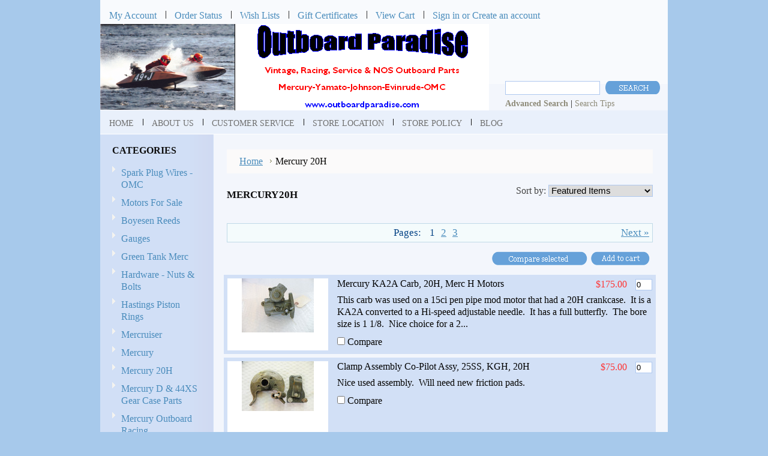

--- FILE ---
content_type: text/html; charset=UTF-8
request_url: https://stores.outboardparadise.com/20h/
body_size: 9759
content:
<!DOCTYPE html PUBLIC "-//W3C//DTD XHTML 1.0 Transitional//EN" "http://www.w3.org/TR/xhtml1/DTD/xhtml1-transitional.dtd">
<html xml:lang="en" lang="en" xmlns="http://www.w3.org/1999/xhtml">
<head>
	

	<title>Mercury 20H - Page 1 - Outboard Paradise</title>

	<meta http-equiv="Content-Type" content="text/html; charset=UTF-8" />
	<meta name="description" content="" />
	<meta name="keywords" content="" />
	
	<link rel='canonical' href='https://stores.outboardparadise.com/20h/' />
	<link rel='next' href='https://stores.outboardparadise.com/20h/?page=2' />
	
	
	<meta http-equiv="Content-Script-Type" content="text/javascript" />
	<meta http-equiv="Content-Style-Type" content="text/css" />
	
	<link rel="shortcut icon" href="https://cdn2.bigcommerce.com/n-yp39j5/h9d9z/product_images/default_favicon.ico" />

	<!-- begin: js page tag -->
	<script language="javascript" type="text/javascript">//<![CDATA[
		(function(){
			// this happens before external dependencies (and dom ready) to reduce page flicker
			var node, i;
			for (i = window.document.childNodes.length; i--;) {
				node = window.document.childNodes[i];
				if (node.nodeName == 'HTML') {
					node.className += ' javascript';
				}
			}
		})();
	//]]></script>
	<!-- end: js page tag -->

	<link href="https://cdn9.bigcommerce.com/r-50b4fa8997ce43839fb9457331bc39687cd8345a/themes/__master/Styles/styles.css" type="text/css" rel="stylesheet" /><link href="https://cdn1.bigcommerce.com/n-yp39j5/h9d9z/templates/__custom/Styles/styles.css?t=1398725710" media="all" type="text/css" rel="stylesheet" />
<link href="https://cdn9.bigcommerce.com/r-c71b9995f4a706510d16ad47d2472c26eb88e9bf/themes/Mystore/Styles/iselector.css" media="all" type="text/css" rel="stylesheet" />
<link href="https://cdn9.bigcommerce.com/r-50b4fa8997ce43839fb9457331bc39687cd8345a/themes/__master/Styles/flexslider.css" media="all" type="text/css" rel="stylesheet" />
<link href="https://cdn9.bigcommerce.com/r-50b4fa8997ce43839fb9457331bc39687cd8345a/themes/__master/Styles/slide-show.css" media="all" type="text/css" rel="stylesheet" />
<link href="https://cdn9.bigcommerce.com/r-50b4fa8997ce43839fb9457331bc39687cd8345a/themes/__master/Styles/styles-slide-show.css" media="all" type="text/css" rel="stylesheet" />
<link href="https://cdn9.bigcommerce.com/r-50b4fa8997ce43839fb9457331bc39687cd8345a/themes/__master/Styles/social.css" media="all" type="text/css" rel="stylesheet" />
<link href="https://cdn9.bigcommerce.com/r-c71b9995f4a706510d16ad47d2472c26eb88e9bf/themes/Mystore/Styles/blue.css" media="all" type="text/css" rel="stylesheet" />
<!--[if IE]><link href="https://cdn9.bigcommerce.com/r-c71b9995f4a706510d16ad47d2472c26eb88e9bf/themes/Mystore/Styles/ie.css" media="all" type="text/css" rel="stylesheet" /><![endif]-->
<link href="https://cdn9.bigcommerce.com/r-50b4fa8997ce43839fb9457331bc39687cd8345a/themes/__master/Styles/product.attributes.css" type="text/css" rel="stylesheet" /><link href="https://cdn9.bigcommerce.com/r-8aad5f624241bf0bfd9e4b02f99944e01159441b/javascript/jquery/themes/cupertino/ui.all.css" type="text/css" rel="stylesheet" /><link href="https://cdn9.bigcommerce.com/r-50b4fa8997ce43839fb9457331bc39687cd8345a/themes/__master/Styles/product.quickview.css" type="text/css" rel="stylesheet" /><link href="https://cdn9.bigcommerce.com/r-8aad5f624241bf0bfd9e4b02f99944e01159441b/javascript/superfish/css/store.css" type="text/css" rel="stylesheet" /><link type="text/css" rel="stylesheet" href="https://cdn9.bigcommerce.com/r-8aad5f624241bf0bfd9e4b02f99944e01159441b/javascript/jquery/plugins/imodal/imodal.css" />

	<!-- Tell the browsers about our RSS feeds -->
	

	<!-- Include visitor tracking code (if any) -->
	<!-- Start Tracking Code for analytics_siteverification -->

<meta name="google-site-verification" content="lW7WhVCMx7Nvwu1O70AbZkB_cvdTkuV1pzxRd6E_P-k" />

<!-- End Tracking Code for analytics_siteverification -->



	

	

	<script type="text/javascript" src="https://cdn9.bigcommerce.com/r-8aad5f624241bf0bfd9e4b02f99944e01159441b/javascript/jquery/1.7.2/jquery.min.js"></script>
	<script type="text/javascript" src="https://cdn10.bigcommerce.com/r-8aad5f624241bf0bfd9e4b02f99944e01159441b/javascript/menudrop.js?"></script>
	<script type="text/javascript" src="https://cdn10.bigcommerce.com/r-8aad5f624241bf0bfd9e4b02f99944e01159441b/javascript/common.js?"></script>
	<script type="text/javascript" src="https://cdn10.bigcommerce.com/r-8aad5f624241bf0bfd9e4b02f99944e01159441b/javascript/iselector.js?"></script>
    <script src="https://cdn10.bigcommerce.com/r-8aad5f624241bf0bfd9e4b02f99944e01159441b/javascript/viewport.js?"></script>

	<script type="text/javascript">
	//<![CDATA[
	config.ShopPath = 'https://stores.outboardparadise.com';
	config.AppPath = ''; // BIG-8939: Deprecated, do not use.
	config.FastCart = 1;
	var ThumbImageWidth = 120;
	var ThumbImageHeight = 120;
	//]]>
	</script>
	
<script type="text/javascript">
ShowImageZoomer = false;
$(document).ready(function() {
	
	function loadQuickView() {
		$(".QuickView").quickview({
			buttonText: "Quick View",
			buttonColor: "#f7f7f7",
			gradientColor: "#dcdbdb",
			textColor: "#000000"
		});
	}

	$(document).on('SearchReload', function() {
		loadQuickView();
	});

	loadQuickView();
});
</script>
<script type="text/javascript" src="https://cdn9.bigcommerce.com/r-8aad5f624241bf0bfd9e4b02f99944e01159441b/javascript/jquery/plugins/jqueryui/1.8.18/jquery-ui.min.js"></script>
<script type="text/javascript" src="https://cdn9.bigcommerce.com/r-8aad5f624241bf0bfd9e4b02f99944e01159441b/javascript/jquery/plugins/validate/jquery.validate.js"></script>
<script type="text/javascript" src="https://cdn9.bigcommerce.com/r-8aad5f624241bf0bfd9e4b02f99944e01159441b/javascript/product.functions.js"></script>
<script type="text/javascript" src="https://cdn9.bigcommerce.com/r-8aad5f624241bf0bfd9e4b02f99944e01159441b/javascript/product.attributes.js"></script>
<script type="text/javascript" src="https://cdn9.bigcommerce.com/r-8aad5f624241bf0bfd9e4b02f99944e01159441b/javascript/quickview.js"></script>
<script type="text/javascript" src="https://cdn9.bigcommerce.com/r-8aad5f624241bf0bfd9e4b02f99944e01159441b/javascript/quickview.initialise.js"></script><script type="text/javascript">
(function () {
    var xmlHttp = new XMLHttpRequest();

    xmlHttp.open('POST', 'https://bes.gcp.data.bigcommerce.com/nobot');
    xmlHttp.setRequestHeader('Content-Type', 'application/json');
    xmlHttp.send('{"store_id":"549941","timezone_offset":"-5","timestamp":"2026-01-26T00:08:34.85477600Z","visit_id":"7b1e9163-01cf-4846-b147-d46008ad79df","channel_id":1}');
})();
</script>
<script type="text/javascript" src="https://cdn9.bigcommerce.com/r-8aad5f624241bf0bfd9e4b02f99944e01159441b/javascript/jquery/plugins/jquery.form.js"></script>
<script type="text/javascript" src="https://cdn9.bigcommerce.com/r-8aad5f624241bf0bfd9e4b02f99944e01159441b/javascript/jquery/plugins/imodal/imodal.js"></script>
<script type="text/javascript" src="https://checkout-sdk.bigcommerce.com/v1/loader.js" defer></script>
<script type="text/javascript">
var BCData = {};
</script>

	<script type="text/javascript" src="https://cdn9.bigcommerce.com/r-8aad5f624241bf0bfd9e4b02f99944e01159441b/javascript/quicksearch.js"></script>
	
</head>

<body>
	<div id="Container">
			<div id="AjaxLoading"><img src="https://cdn10.bigcommerce.com/r-c71b9995f4a706510d16ad47d2472c26eb88e9bf/themes/Mystore/images/ajax-loader.gif" alt="" />&nbsp; Loading... Please wait...</div>
		

				
		
		<div id="TopMenu">
			<ul style="display:">
				<li style="display:none" class="HeaderLiveChat">
					
				</li>
				<li style="display:" class="First"><a href="https://stores.outboardparadise.com/account.php">My Account</a></li>
				<li style="display:"><a href="https://stores.outboardparadise.com/orderstatus.php">Order Status</a></li>
				<li style="display:"><a href="https://stores.outboardparadise.com/wishlist.php">Wish Lists</a></li>
				<li><a href="https://stores.outboardparadise.com/giftcertificates.php">Gift Certificates</a></li>
				<li style="display:" class="CartLink"><a href="https://stores.outboardparadise.com/cart.php">View Cart <span></span></a></li>
				<li style="display:">
					<div>
						<a href='https://stores.outboardparadise.com/login.php' onclick=''>Sign in</a> or <a href='https://stores.outboardparadise.com/login.php?action=create_account' onclick=''>Create an account</a>
					</div>
				</li>
			</ul>
			<br class="Clear" />
		</div>

		<div id="Outer">
			<div id="Header">
				<div id="Logo">
					<a href="https://stores.outboardparadise.com/"><img src="/product_images/AAA111_FINAL_LOGO.png" border="0" id="LogoImage" alt="Outboard Paradise" /></a>

				</div>
							<div id="SearchForm">
				<form action="https://stores.outboardparadise.com/search.php" method="get" onsubmit="return check_small_search_form()">
					<label for="search_query">Search</label>
					<input type="text" name="search_query" id="search_query" class="Textbox" value="" />
					<input type="image" src="https://cdn10.bigcommerce.com/r-c71b9995f4a706510d16ad47d2472c26eb88e9bf/themes/Mystore/images/blue/Search.gif" class="Button" />
				</form>
				<p>
					<a href="https://stores.outboardparadise.com/search.php?mode=advanced"><strong>Advanced Search</strong></a> |
					<a href="https://stores.outboardparadise.com/search.php?action=Tips">Search Tips</a>
				</p>
			</div>

			<script type="text/javascript">
				var QuickSearchAlignment = 'left';
				var QuickSearchWidth = '232px';
				lang.EmptySmallSearch = "You forgot to enter some search keywords.";
			</script>

				<br class="Clear" />
			</div>
			<div id="Menu">
		<ul>
			<li class="First "><a href="https://stores.outboardparadise.com/"><span>Home</span></a></li>
				<li class=" ">
		<a href="https://stores.outboardparadise.com/about-us/"><span>About Us</span></a>
		
	</li>	<li class=" ">
		<a href="https://stores.outboardparadise.com/customer-service/"><span>Customer Service</span></a>
		
	</li>	<li class=" ">
		<a href="https://stores.outboardparadise.com/store-location/"><span>Store Location</span></a>
		
	</li>	<li class=" ">
		<a href="https://stores.outboardparadise.com/store-policy/"><span>Store Policy</span></a>
		
	</li>	<li class=" ">
		<a href="https://stores.outboardparadise.com/blog/"><span>Blog</span></a>
		
	</li>
		</ul>
	</div>


	<div id="Wrapper">
		
		<div class="Left" id="LayoutColumn1">
							<div class="Block CategoryList Moveable Panel" id="SideCategoryList">
					<h2>Categories</h2>
					<div class="BlockContent">
						<div class="SideCategoryListFlyout">
							<ul class="sf-menu sf-vertical">
<li><a href="https://stores.outboardparadise.com/spark-plug-wires-omc/">Spark Plug Wires - OMC</a></li>
<li><a href="https://stores.outboardparadise.com/motors-for-sale/">Motors For Sale</a></li>
<li><a href="https://stores.outboardparadise.com/boyesen-reeds/">Boyesen Reeds</a></li>
<li><a href="https://stores.outboardparadise.com/gauges/">Gauges</a></li>
<li><a href="https://stores.outboardparadise.com/green-tank-merc/">Green Tank Merc</a></li>
<li><a href="https://stores.outboardparadise.com/hardware-nuts-bolts/">Hardware - Nuts &amp; Bolts</a></li>
<li><a href="https://stores.outboardparadise.com/hastings-piston-rings/">Hastings Piston Rings</a></li>
<li><a href="https://stores.outboardparadise.com/mercruiser/">Mercruiser</a><ul>
<li><a href="https://stores.outboardparadise.com/cooling/">Cooling</a></li>
<li><a href="https://stores.outboardparadise.com/drive-unit/">Drive Unit</a></li>
<li><a href="https://stores.outboardparadise.com/electrical/">Electrical</a></li>
<li><a href="https://stores.outboardparadise.com/engine/">Engine</a></li>
<li><a href="https://stores.outboardparadise.com/exhaust/">Exhaust</a></li>
<li><a href="https://stores.outboardparadise.com/fuel/">Fuel</a></li>
<li><a href="https://stores.outboardparadise.com/gaskets-2/">Gaskets</a></li>
<li><a href="https://stores.outboardparadise.com/hoses/">Hoses</a></li>
<li><a href="https://stores.outboardparadise.com/ignition/">Ignition</a></li>
<li><a href="https://stores.outboardparadise.com/nos-parts-by-number-2/">NOS Parts By Number</a></li>
<li><a href="https://stores.outboardparadise.com/propellers/">Propellers</a></li>
<li><a href="https://stores.outboardparadise.com/rigging/">Rigging</a></li>
<li><a href="https://stores.outboardparadise.com/starter-electric/">Starter - Electric</a></li>
<li><a href="https://stores.outboardparadise.com/tools-2/">Tools</a></li>

</ul>
</li>
<li><a href="https://stores.outboardparadise.com/mercury/">Mercury</a><ul>
<li><a href="https://stores.outboardparadise.com/40hp-4-stroke-parts/">40HP 4-Stroke Parts</a></li>
<li><a href="https://stores.outboardparadise.com/bearing-needle/">Bearing - Needle</a></li>
<li><a href="https://stores.outboardparadise.com/bearing-radial-ball/">Bearing - Radial Ball</a></li>
<li><a href="https://stores.outboardparadise.com/bearing-roller/">Bearing - Roller</a></li>
<li><a href="https://stores.outboardparadise.com/bearing-torrington/">Bearing - Torrington</a></li>
<li><a href="https://stores.outboardparadise.com/blocks-covers-2cyl/">Blocks &amp; Covers 2cyl</a></li>
<li><a href="https://stores.outboardparadise.com/blocks-covers-3cyl/">Blocks &amp; Covers 3cyl</a></li>
<li><a href="https://stores.outboardparadise.com/blocks-covers-4cyl/">Blocks &amp; Covers 4cyl</a></li>
<li><a href="https://stores.outboardparadise.com/blocks-covers-6cyl/">Blocks &amp; Covers 6cyl</a></li>
<li><a href="https://stores.outboardparadise.com/carburetors-1/">Carburetors</a></li>
<li><a href="https://stores.outboardparadise.com/clamp-assy-parts/">Clamp Assy &amp; Parts</a></li>
<li><a href="https://stores.outboardparadise.com/control-box-parts/">Control Box &amp; Parts</a></li>
<li><a href="https://stores.outboardparadise.com/cowls-parts/">Cowls &amp; Parts</a></li>
<li><a href="https://stores.outboardparadise.com/drive-shaft/">Drive Shaft</a></li>
<li><a href="https://stores.outboardparadise.com/electrical-components/">Electrical Components</a></li>
<li><a href="https://stores.outboardparadise.com/flywheels/">Flywheels</a></li>
<li><a href="https://stores.outboardparadise.com/fuel-carb-items/">Fuel &amp; Carb Items</a></li>
<li><a href="https://stores.outboardparadise.com/gaskets/">Gaskets</a></li>
<li><a href="https://stores.outboardparadise.com/harnesses-electric/">Harnesses - Electric</a></li>
<li><a href="https://stores.outboardparadise.com/ignition-cdi-1/">Ignition - CDI</a></li>
<li><a href="https://stores.outboardparadise.com/ignition-coils/">Ignition - Coils</a></li>
<li><a href="https://stores.outboardparadise.com/ignition-key/">Ignition, Key</a></li>
<li><a href="https://stores.outboardparadise.com/ignition-lightning-energizer/">Ignition - Lightning Energizer</a></li>
<li><a href="https://stores.outboardparadise.com/ignition-misc-parts/">Ignition - Misc. Parts</a></li>
<li><a href="https://stores.outboardparadise.com/ignition-points-condensors/">Ignition - Points &amp; Condensors</a></li>
<li><a href="https://stores.outboardparadise.com/lower-unit/">Lower Unit</a></li>
<li><a href="https://stores.outboardparadise.com/mid-section-exhaust-housing-parts/">Mid Section - Exhaust Housing &amp; Parts</a></li>
<li><a href="https://stores.outboardparadise.com/nos-parts-by-number/">NOS Parts by Number</a></li>
<li><a href="https://stores.outboardparadise.com/piston-rings/">Piston Rings</a></li>
<li><a href="https://stores.outboardparadise.com/powerheads/">Powerheads</a></li>
<li><a href="https://stores.outboardparadise.com/recoil-starters-parts/">Recoil Starters &amp; Parts</a></li>
<li><a href="https://stores.outboardparadise.com/reed-cages/">Reed Cages</a></li>
<li><a href="https://stores.outboardparadise.com/seals/">Seals</a></li>
<li><a href="https://stores.outboardparadise.com/starters-electric/">Starters - Electric</a></li>
<li><a href="https://stores.outboardparadise.com/stators/">Stators</a></li>
<li><a href="https://stores.outboardparadise.com/steering-parts/">Steering &amp; Parts</a></li>
<li><a href="https://stores.outboardparadise.com/tools/">Tools</a></li>
<li><a href="https://stores.outboardparadise.com/triggers/">Triggers</a></li>
<li><a href="https://stores.outboardparadise.com/trolling-motors-parts/">Trolling Motors &amp; Parts</a></li>

</ul>
</li>
<li><a href="https://stores.outboardparadise.com/20h/">Mercury 20H</a></li>
<li><a href="https://stores.outboardparadise.com/mercury-d-44xs-gear-case-parts/">Mercury D &amp; 44XS Gear Case Parts</a></li>
<li><a href="https://stores.outboardparadise.com/mercury-1/">Mercury Outboard Racing</a></li>
<li><a href="https://stores.outboardparadise.com/no-category/">No Category</a></li>
<li><a href="https://stores.outboardparadise.com/omc/">OMC</a><ul>
<li><a href="https://stores.outboardparadise.com/blocks-covers-2-cyl/">Blocks &amp; Covers - 2 Cyl</a></li>
<li><a href="https://stores.outboardparadise.com/carburetor-fuel-items/">Carburetor &amp; Fuel Items</a></li>
<li><a href="https://stores.outboardparadise.com/clamp-assy-parts-1/">Clamp Assy &amp; Parts</a></li>
<li><a href="https://stores.outboardparadise.com/control-box-parts-1/">Control Box &amp; Parts</a></li>
<li><a href="https://stores.outboardparadise.com/cooling-1/">Cooling</a></li>
<li><a href="https://stores.outboardparadise.com/cowls-parts-1/">Cowls &amp; Parts</a></li>
<li><a href="https://stores.outboardparadise.com/cranks-1/">Cranks</a></li>
<li><a href="https://stores.outboardparadise.com/electrical-1/">Electrical</a></li>
<li><a href="https://stores.outboardparadise.com/gaskets-1/">Gaskets</a></li>
<li><a href="https://stores.outboardparadise.com/gauges-instrument-panel/">Gauges - Instrument Panel</a></li>
<li><a href="https://stores.outboardparadise.com/harnesses/">Harnesses</a></li>
<li><a href="https://stores.outboardparadise.com/ignition-cd/">Ignition - CD</a></li>
<li><a href="https://stores.outboardparadise.com/ignition-points-condensors-1/">Ignition - Points &amp; Condensors</a></li>
<li><a href="https://stores.outboardparadise.com/key-ignition/">Key, Ignition</a></li>
<li><a href="https://stores.outboardparadise.com/lower-unit-1/">Lower Unit</a></li>
<li><a href="https://stores.outboardparadise.com/mid-section/">Mid-Section</a></li>
<li><a href="https://stores.outboardparadise.com/nos-parts-by-number-1/">NOS Parts By Number</a></li>
<li><a href="https://stores.outboardparadise.com/opposed-cylinder-motor-parts/">Opposed Cylinder Motor Parts</a></li>
<li><a href="https://stores.outboardparadise.com/pistons-1/">Pistons &amp; Rings</a></li>
<li><a href="https://stores.outboardparadise.com/powerheads-1/">Powerheads</a></li>
<li><a href="https://stores.outboardparadise.com/rods-1/">Rods</a></li>
<li><a href="https://stores.outboardparadise.com/shift-handles-linkage/">Shift Handles &amp; Linkage</a></li>
<li><a href="https://stores.outboardparadise.com/starters-parts/">Starters &amp; Parts</a></li>
<li><a href="https://stores.outboardparadise.com/steering-parts-2/">Steering Parts</a></li>
<li><a href="https://stores.outboardparadise.com/tools-3/">Tools</a></li>
<li><a href="https://stores.outboardparadise.com/voltage-regulators/">Voltage Regulators</a></li>

</ul>
</li>
<li><a href="https://stores.outboardparadise.com/omc-1/">OMC Outboard Racing</a></li>
<li><a href="https://stores.outboardparadise.com/outboard-racing/">Outboard Racing</a></li>
<li><a href="https://stores.outboardparadise.com/propeller/">Propeller</a><ul>
<li><a href="https://stores.outboardparadise.com/merc-oem-performance/">Merc OEM/Performance</a></li>
<li><a href="https://stores.outboardparadise.com/misc/">Misc</a></li>
<li><a href="https://stores.outboardparadise.com/omc-oem-perf/">OMC OEM/Perf</a></li>
<li><a href="https://stores.outboardparadise.com/vintage-race-sm-eng/">Vintage Race-Sm Eng</a></li>

</ul>
</li>
<li><a href="https://stores.outboardparadise.com/vertex-wiseco-pistons/">Vertex &amp; Wiseco Pistons</a></li>
<li><a href="https://stores.outboardparadise.com/vintage-parts-accessories/">Vintage Parts &amp; Accessories</a></li>
<li><a href="https://stores.outboardparadise.com/yamato/">Yamato</a></li>

</ul>

							<div class="afterSideCategoryList"></div>
						</div>
					</div>
				</div>

							<div class="Block ShopByPrice Moveable Panel" id="SideCategoryShopByPrice" style="display:">
					<h2>Shop by Price</h2>
					<div class="BlockContent">
						<ul>
							<li><a href="https://stores.outboardparadise.com/20h/?price_min=0&price_max=760&sort=featured" rel="nofollow">$0.00 - $760.00</a></li><li><a href="https://stores.outboardparadise.com/20h/?price_min=760&price_max=1520&sort=featured" rel="nofollow">$760.00 - $1,520.00</a></li><li><a href="https://stores.outboardparadise.com/20h/?price_min=1520&price_max=2280&sort=featured" rel="nofollow">$1,520.00 - $2,280.00</a></li><li><a href="https://stores.outboardparadise.com/20h/?price_min=2280&price_max=3040&sort=featured" rel="nofollow">$2,280.00 - $3,040.00</a></li><li><a href="https://stores.outboardparadise.com/20h/?price_min=3040&price_max=3800&sort=featured" rel="nofollow">$3,040.00 - $3,800.00</a></li>
						</ul>
					</div>
				</div>
			<div class="Block BrandList Moveable Panel" id="SideShopByBrand" style="display: ">
	<h2>Popular Brands</h2>
	<div class="BlockContent">
		<ul>
				<li><a href="https://stores.outboardparadise.com/brands/Mercury.html">Mercury</a></li>	<li><a href="https://stores.outboardparadise.com/brands/OMC-%252d-Johnson%7B47%7DEvinrude.html">OMC - Johnson/Evinrude</a></li>	<li><a href="https://stores.outboardparadise.com/brands/OMC.html">OMC</a></li>	<li><a href="https://stores.outboardparadise.com/brands/Sierra.html">Sierra</a></li>	<li><a href="https://stores.outboardparadise.com/brands/Tillotson.html">Tillotson</a></li>	<li><a href="https://stores.outboardparadise.com/brands/Michigan.html">Michigan</a></li>	<li><a href="https://stores.outboardparadise.com/brands/Other.html">Other</a></li>	<li><a href="https://stores.outboardparadise.com/brands/Johnson.html">Johnson</a></li>	<li><a href="https://stores.outboardparadise.com/brands/Yamato.html">Yamato</a></li>	<li><a href="https://stores.outboardparadise.com/brands/ProMarine.html">ProMarine</a></li>
		</ul>
		<div class="AllBrandsLink">
	<a href="https://stores.outboardparadise.com/brands/">See all brands</a>
</div>
	</div>
</div>
								

				<div class="Block NewsletterSubscription Moveable Panel" id="SideNewsletterBox">

					<h2>
						Our Newsletter
					</h2>
					

					<div class="BlockContent">
						<form action="https://stores.outboardparadise.com/subscribe.php" method="post" id="subscribe_form" name="subscribe_form">
							<input type="hidden" name="action" value="subscribe" />
							<label for="nl_first_name">Your First Name:</label>
							<input type="text" class="Textbox" id="nl_first_name" name="nl_first_name" />
							<label for="nl_email">Your Email Address:</label>
							<input type="text" class="Textbox" id="nl_email" name="nl_email" /><br />

								<input type="image" src="https://cdn10.bigcommerce.com/r-c71b9995f4a706510d16ad47d2472c26eb88e9bf/themes/Mystore/images/blue/NewsletterSubscribe.gif" value="Subscribe" class="Button" />

						</form>
					</div>
				</div>
				<script type="text/javascript">
// <!--
	$('#subscribe_form').submit(function() {
		if($('#nl_first_name').val() == '') {
			alert('You forgot to type in your first name.');
			$('#nl_first_name').focus();
			return false;
		}

		if($('#nl_email').val() == '') {
			alert('You forgot to type in your email address.');
			$('#nl_email').focus();
			return false;
		}

		if($('#nl_email').val().indexOf('@') == -1 || $('#nl_email').val().indexOf('.') == -1) {
			alert('Please enter a valid email address, such as john@example.com.');
			$('#nl_email').focus();
			$('#nl_email').select();
			return false;
		}

		// Set the action of the form to stop spammers
		$('#subscribe_form').append("<input type=\"hidden\" name=\"check\" value=\"1\" \/>");
		return true;

	});
// -->
</script>


			<div class="Block Moveable Panel" id="SideLiveChatServices" style="display:none;"></div>
		</div>
		<div class="Content " id="LayoutColumn2">
							<div class="Block Moveable Panel Breadcrumb" id="CategoryBreadcrumb">
					<ul>
						<li><a href="https://stores.outboardparadise.com/">Home</a></li><li>Mercury 20H</li>
					</ul>
				</div>
			
							<div class="Block Moveable Panel" id="CategoryHeading">
					<div class="BlockContent">
						<div class="FloatRight SortBox">
	<form action="https://stores.outboardparadise.com/20h/" method="get">
		
		Sort by:
		<select name="sort" id="sort" onchange="this.form.submit()">
			<option selected="selected" value="featured">Featured Items</option>
			<option  value="newest">Newest Items</option>
			<option  value="bestselling">Bestselling</option>
			<option  value="alphaasc">Alphabetical: A to Z</option>
			<option  value="alphadesc">Alphabetical: Z to A</option>
			<option  value="avgcustomerreview">Avg. Customer Review</option>
			<option  value="priceasc">Price: Low to High</option>
			<option  value="pricedesc">Price: High to Low</option>
		</select>
	</form>
</div>

						
						<h2>Mercury 20H</h2>
						

						<div class="CategoryDescription">
						
							
						
						</div>
						
					</div>
				</div>

							<div class="Block Moveable Panel" id="CategoryPagingTop">
						<div class="CategoryPagination">
		<div class="FloatLeft"></div>
		<div class="FloatRight"><a href="https://stores.outboardparadise.com/20h/?sort=featured&page=2">Next &raquo;</a></div>
		<ul class="PagingList">
			<li>Pages:</li>
			<li class="ActivePage">1</li><li><a href="https://stores.outboardparadise.com/20h/?sort=featured&page=2">2</a></li><li><a href="https://stores.outboardparadise.com/20h/?sort=featured&page=3">3</a></li>
		</ul>
	</div>
				</div>
							<div class="Block CategoryContent Moveable Panel" id="CategoryContent">
					<script type="text/javascript">
						lang.CompareSelectMessage = 'Please choose at least 2 products to compare.';
						lang.PleaseSelectAProduct = 'Please select at least one product to add to your cart.';
						config.CompareLink = 'https://stores.outboardparadise.com/compare/';
					</script>
					
					<script type="text/javascript" src="https://cdn10.bigcommerce.com/r-8aad5f624241bf0bfd9e4b02f99944e01159441b/javascript/listmode.js?"></script>
					<form name="frmCompare" id="frmCompare" action="https://stores.outboardparadise.com/compare/" method="get" >
												<div class="CompareButton" style="margin-top: 0;">
							<input style="display:" type="image" onclick="return CheckForm('compare');" value="Compare Selected" src="https://cdn10.bigcommerce.com/r-c71b9995f4a706510d16ad47d2472c26eb88e9bf/themes/Mystore/images/blue/CompareButton.gif" />
							<input style="display:" type="image" onclick="return CheckForm(event, 'add');" src="https://cdn10.bigcommerce.com/r-c71b9995f4a706510d16ad47d2472c26eb88e9bf/themes/Mystore/images/blue/AddCartButton.gif" alt="" />
						</div>

						<ul class="ProductList List">
														<li class="Odd ListView QuickView" data-product="24249">
								<div class="ProductImage">
									<a href="https://stores.outboardparadise.com/mercury-ka2a-carb-20h-merc-h-motors/"><img src="https://cdn1.bigcommerce.com/n-yp39j5/h9d9z/products/24249/images/48190/MR-139D__66124.1659364126.120.120.JPG?c=2" alt="Mercury KA2A Carb, 20H, Merc H Motors" /></a>
								</div>
								<div class="ProductDetails">
									<span class="ProductRightCol">
										<span class="ProductPrice">$175.00</span>
										<span class="ProductQty">
											<span style="padding: 0; margin: 0;"><input type="text" size="2" name="qty[24249]" id="text_qty_24249" class="qtyInput quantityInput" value="0"/></span>

										</span>
									</span>
									<strong><a href="https://stores.outboardparadise.com/mercury-ka2a-carb-20h-merc-h-motors/" class="">Mercury KA2A Carb, 20H, Merc H Motors</a></strong>
									<div class="Rating Rating0"><img src="https://cdn10.bigcommerce.com/r-c71b9995f4a706510d16ad47d2472c26eb88e9bf/themes/Mystore/images/IcoRating0.gif" alt="" style="display: none" /></div>
									<div class="ProductDescription">This carb was used on a 15ci pen pipe mod motor that had a 20H crankcase.&nbsp; It is a KA2A converted to a Hi-speed adjustable needle.&nbsp; It has a full butterfly.&nbsp; The bore size is 1 1/8.&nbsp; Nice choice for a 2...</div>
									<div class="ProductCompareButton" style="display:">
										<input type="checkbox" class="CheckBox" name="compare_product_ids" id="compare_24249" value="24249" onclick="product_comparison_box_changed(this.checked)" /> <label for="compare_24249">Compare</label> <br />
									</div>
								</div>

							</li>							<li class="Even ListView QuickView" data-product="24077">
								<div class="ProductImage">
									<a href="https://stores.outboardparadise.com/clamp-assembly-co-pilot-assy-25ss-kgh-20h/"><img src="https://cdn1.bigcommerce.com/n-yp39j5/h9d9z/products/24077/images/47721/DSCN9500__53315.1638506285.120.120.jpg?c=2" alt="Clamp Assembly Co-Pilot Assy, 25SS, KGH, 20H" /></a>
								</div>
								<div class="ProductDetails">
									<span class="ProductRightCol">
										<span class="ProductPrice">$75.00</span>
										<span class="ProductQty">
											<span style="padding: 0; margin: 0;"><input type="text" size="2" name="qty[24077]" id="text_qty_24077" class="qtyInput quantityInput" value="0"/></span>

										</span>
									</span>
									<strong><a href="https://stores.outboardparadise.com/clamp-assembly-co-pilot-assy-25ss-kgh-20h/" class="">Clamp Assembly Co-Pilot Assy, 25SS, KGH, 20H</a></strong>
									<div class="Rating Rating0"><img src="https://cdn10.bigcommerce.com/r-c71b9995f4a706510d16ad47d2472c26eb88e9bf/themes/Mystore/images/IcoRating0.gif" alt="" style="display: none" /></div>
									<div class="ProductDescription">Nice used assembly.&nbsp; Will need new friction pads.</div>
									<div class="ProductCompareButton" style="display:">
										<input type="checkbox" class="CheckBox" name="compare_product_ids" id="compare_24077" value="24077" onclick="product_comparison_box_changed(this.checked)" /> <label for="compare_24077">Compare</label> <br />
									</div>
								</div>

							</li>							<li class="Odd ListView QuickView" data-product="24075">
								<div class="ProductImage">
									<a href="https://stores.outboardparadise.com/22477a4-thumb-screwsd-clamp-bracket-kg-20h-30h-etc/"><img src="https://cdn1.bigcommerce.com/n-yp39j5/h9d9z/products/24075/images/47712/DSCN9506__09830.1638474000.120.120.jpg?c=2" alt="22477A4 Thumb Screwsd, Clamp Bracket, KG, 20H, 30H, etc." /></a>
								</div>
								<div class="ProductDetails">
									<span class="ProductRightCol">
										<span class="ProductPrice">$75.00</span>
										<span class="ProductQty">
											<span style="padding: 0; margin: 0;"><input type="text" size="2" name="qty[24075]" id="text_qty_24075" class="qtyInput quantityInput" value="0"/></span>

										</span>
									</span>
									<strong><a href="https://stores.outboardparadise.com/22477a4-thumb-screwsd-clamp-bracket-kg-20h-30h-etc/" class="">22477A4 Thumb Screwsd, Clamp Bracket, KG, 20H, 30H, etc.</a></strong>
									<div class="Rating Rating0"><img src="https://cdn10.bigcommerce.com/r-c71b9995f4a706510d16ad47d2472c26eb88e9bf/themes/Mystore/images/IcoRating0.gif" alt="" style="display: none" /></div>
									<div class="ProductDescription">The plastic handles are not perfect, see pictures but they are not cracked.&nbsp; Thread is 1/2-20.&nbsp; Will fit many Merc service and race motors.</div>
									<div class="ProductCompareButton" style="display:">
										<input type="checkbox" class="CheckBox" name="compare_product_ids" id="compare_24075" value="24075" onclick="product_comparison_box_changed(this.checked)" /> <label for="compare_24075">Compare</label> <br />
									</div>
								</div>

							</li>							<li class="Even ListView QuickView" data-product="24074">
								<div class="ProductImage">
									<a href="https://stores.outboardparadise.com/clamp-assy-upper-tilt-stud-kg-kgh-20h-25ss/"><img src="https://cdn1.bigcommerce.com/n-yp39j5/h9d9z/products/24074/images/47711/DSCN9505__19979.1638382559.120.120.jpg?c=2" alt="Clamp Assy Upper Tilt Stud, KG, KGH, 20H, 25SS" /></a>
								</div>
								<div class="ProductDetails">
									<span class="ProductRightCol">
										<span class="ProductPrice">$25.00</span>
										<span class="ProductQty">
											<span style="padding: 0; margin: 0;"><input type="text" size="2" name="qty[24074]" id="text_qty_24074" class="qtyInput quantityInput" value="0"/></span>

										</span>
									</span>
									<strong><a href="https://stores.outboardparadise.com/clamp-assy-upper-tilt-stud-kg-kgh-20h-25ss/" class="">Clamp Assy Upper Tilt Stud, KG, KGH, 20H, 25SS</a></strong>
									<div class="Rating Rating0"><img src="https://cdn10.bigcommerce.com/r-c71b9995f4a706510d16ad47d2472c26eb88e9bf/themes/Mystore/images/IcoRating0.gif" alt="" style="display: none" /></div>
									<div class="ProductDescription">Nice used shape.&nbsp; On KG fishing motors you must have forged type clamp brackets.</div>
									<div class="ProductCompareButton" style="display:">
										<input type="checkbox" class="CheckBox" name="compare_product_ids" id="compare_24074" value="24074" onclick="product_comparison_box_changed(this.checked)" /> <label for="compare_24074">Compare</label> <br />
									</div>
								</div>

							</li>							<li class="Odd ListView QuickView" data-product="23801">
								<div class="ProductImage">
									<a href="https://stores.outboardparadise.com/34823a1-hi-speed-needle-knobs-mark-20h-30h-55h-etc/"><img src="https://cdn1.bigcommerce.com/n-yp39j5/h9d9z/products/23801/images/46841/DSCN7804__16478.1619966161.120.120.jpg?c=2" alt="34823A1 Hi-Speed Needle Knobs, Mark 20H 30H 55H etc." /></a>
								</div>
								<div class="ProductDetails">
									<span class="ProductRightCol">
										<span class="ProductPrice">$19.95</span>
										<span class="ProductQty">
											<span style="padding: 0; margin: 0;"><input type="text" size="2" name="qty[23801]" id="text_qty_23801" class="qtyInput quantityInput" value="0"/></span>

										</span>
									</span>
									<strong><a href="https://stores.outboardparadise.com/34823a1-hi-speed-needle-knobs-mark-20h-30h-55h-etc/" class="">34823A1 Hi-Speed Needle Knobs, Mark 20H 30H 55H etc.</a></strong>
									<div class="Rating Rating0"><img src="https://cdn10.bigcommerce.com/r-c71b9995f4a706510d16ad47d2472c26eb88e9bf/themes/Mystore/images/IcoRating0.gif" alt="" style="display: none" /></div>
									<div class="ProductDescription">Used on many AJ &amp; KA carbs.&nbsp; Good used condition.</div>
									<div class="ProductCompareButton" style="display:">
										<input type="checkbox" class="CheckBox" name="compare_product_ids" id="compare_23801" value="23801" onclick="product_comparison_box_changed(this.checked)" /> <label for="compare_23801">Compare</label> <br />
									</div>
								</div>

							</li>							<li class="Even ListView QuickView" data-product="23152">
								<div class="ProductImage">
									<a href="https://stores.outboardparadise.com/17-56373a2-mercury-tilt-lock-pin-25hp-early-mark-merc-200/"><img src="https://cdn1.bigcommerce.com/n-yp39j5/h9d9z/products/23152/images/45650/DSCN3628__19470.1571669004.120.120.jpg?c=2" alt="17-56373A2 Mercury Tilt Lock Pin, 25HP, Early Mark, Merc 200" /></a>
								</div>
								<div class="ProductDetails">
									<span class="ProductRightCol">
										<span class="ProductPrice">$25.00</span>
										<span class="ProductQty">
											<span style="padding: 0; margin: 0;"><input type="text" size="2" name="qty[23152]" id="text_qty_23152" class="qtyInput quantityInput" value="0"/></span>

										</span>
									</span>
									<strong><a href="https://stores.outboardparadise.com/17-56373a2-mercury-tilt-lock-pin-25hp-early-mark-merc-200/" class="">17-56373A2 Mercury Tilt Lock Pin, 25HP, Early Mark, Merc 200</a></strong>
									<div class="Rating Rating0"><img src="https://cdn10.bigcommerce.com/r-c71b9995f4a706510d16ad47d2472c26eb88e9bf/themes/Mystore/images/IcoRating0.gif" alt="" style="display: none" /></div>
									<div class="ProductDescription">&nbsp;These pins are from Merc 25's.&nbsp; 20's seem to be the same and some 18's.&nbsp; Check your part numbers...</div>
									<div class="ProductCompareButton" style="display:">
										<input type="checkbox" class="CheckBox" name="compare_product_ids" id="compare_23152" value="23152" onclick="product_comparison_box_changed(this.checked)" /> <label for="compare_23152">Compare</label> <br />
									</div>
								</div>

							</li>							<li class="Odd ListView QuickView" data-product="22172">
								<div class="ProductImage">
									<a href="https://stores.outboardparadise.com/10-22928-screw-knob-main-jet-mk-20h-25-30h-55h-35a-55-75-etc/"><img src="https://cdn1.bigcommerce.com/n-yp39j5/h9d9z/products/22172/images/43868/NOS-2119__79390.1511946958.120.120.JPG?c=2" alt="10-22928 Screw Knob, Main Jet, MK 20H, 25, 30H, 55H, 35A, 55, 75, etc." /></a>
								</div>
								<div class="ProductDetails">
									<span class="ProductRightCol">
										<span class="ProductPrice">$6.95</span>
										<span class="ProductQty">
											<span style="padding: 0; margin: 0;"><input type="text" size="2" name="qty[22172]" id="text_qty_22172" class="qtyInput quantityInput" value="0"/></span>

										</span>
									</span>
									<strong><a href="https://stores.outboardparadise.com/10-22928-screw-knob-main-jet-mk-20h-25-30h-55h-35a-55-75-etc/" class="">10-22928 Screw Knob, Main Jet, MK 20H, 25, 30H, 55H, 35A, 55, 75, etc.</a></strong>
									<div class="Rating Rating0"><img src="https://cdn10.bigcommerce.com/r-c71b9995f4a706510d16ad47d2472c26eb88e9bf/themes/Mystore/images/IcoRating0.gif" alt="" style="display: none" /></div>
									<div class="ProductDescription"></div>
									<div class="ProductCompareButton" style="display:">
										<input type="checkbox" class="CheckBox" name="compare_product_ids" id="compare_22172" value="22172" onclick="product_comparison_box_changed(this.checked)" /> <label for="compare_22172">Compare</label> <br />
									</div>
								</div>

							</li>							<li class="Even ListView QuickView" data-product="21773">
								<div class="ProductImage">
									<a href="https://stores.outboardparadise.com/39-20058-piston-ring-hastings-010-20-40-60ci-kg-mk-20-mk20h/"><img src="https://cdn1.bigcommerce.com/n-yp39j5/h9d9z/products/21773/images/43054/DSCN5584__37146.1493218579.120.120.JPG?c=2" alt="39-20058 Piston Ring, Hastings, .010, 20-40-60ci KG, Mk 20, MK20H" /></a>
								</div>
								<div class="ProductDetails">
									<span class="ProductRightCol">
										<span class="ProductPrice">$10.00</span>
										<span class="ProductQty">
											<span style="padding: 0; margin: 0;"><input type="text" size="2" name="qty[21773]" id="text_qty_21773" class="qtyInput quantityInput" value="0"/></span>

										</span>
									</span>
									<strong><a href="https://stores.outboardparadise.com/39-20058-piston-ring-hastings-010-20-40-60ci-kg-mk-20-mk20h/" class="">39-20058 Piston Ring, Hastings, .010, 20-40-60ci KG, Mk 20, MK20H</a></strong>
									<div class="Rating Rating0"><img src="https://cdn10.bigcommerce.com/r-c71b9995f4a706510d16ad47d2472c26eb88e9bf/themes/Mystore/images/IcoRating0.gif" alt="" style="display: none" /></div>
									<div class="ProductDescription"></div>
									<div class="ProductCompareButton" style="display:">
										<input type="checkbox" class="CheckBox" name="compare_product_ids" id="compare_21773" value="21773" onclick="product_comparison_box_changed(this.checked)" /> <label for="compare_21773">Compare</label> <br />
									</div>
								</div>

							</li>							<li class="Odd ListView QuickView" data-product="21771">
								<div class="ProductImage">
									<a href="https://stores.outboardparadise.com/39-20058-piston-ring-010-20-40-60ci-quincy-file-fit-to-size-kgs-mk25-20h-55h/"><img src="https://cdn1.bigcommerce.com/n-yp39j5/h9d9z/products/21771/images/43052/DSCN5582__70938.1493218274.120.120.JPG?c=2" alt="39-20058 Piston Ring, .010, 20-40-60ci, Quincy File Fit to SIze, KG&#039;s MK25, 20H, 55H" /></a>
								</div>
								<div class="ProductDetails">
									<span class="ProductRightCol">
										<span class="ProductPrice">$10.00</span>
										<span class="ProductQty">
											<span style="padding: 0; margin: 0;"><input type="text" size="2" name="qty[21771]" id="text_qty_21771" class="qtyInput quantityInput" value="0"/></span>

										</span>
									</span>
									<strong><a href="https://stores.outboardparadise.com/39-20058-piston-ring-010-20-40-60ci-quincy-file-fit-to-size-kgs-mk25-20h-55h/" class="">39-20058 Piston Ring, .010, 20-40-60ci, Quincy File Fit to SIze, KG&#039;s MK25, 20H, 55H</a></strong>
									<div class="Rating Rating0"><img src="https://cdn10.bigcommerce.com/r-c71b9995f4a706510d16ad47d2472c26eb88e9bf/themes/Mystore/images/IcoRating0.gif" alt="" style="display: none" /></div>
									<div class="ProductDescription"></div>
									<div class="ProductCompareButton" style="display:">
										<input type="checkbox" class="CheckBox" name="compare_product_ids" id="compare_21771" value="21771" onclick="product_comparison_box_changed(this.checked)" /> <label for="compare_21771">Compare</label> <br />
									</div>
								</div>

							</li>							<li class="Even ListView QuickView" data-product="20782">
								<div class="ProductImage">
									<a href="https://stores.outboardparadise.com/20h-crank-shaft-used/"><img src="https://cdn1.bigcommerce.com/n-yp39j5/h9d9z/products/20782/images/40924/20H_184A__69839.1457540637.120.120.JPG?c=2" alt="20H Crank Shaft - Used" /></a>
								</div>
								<div class="ProductDetails">
									<span class="ProductRightCol">
										<span class="ProductPrice">$75.00</span>
										<span class="ProductQty">
											<span style="padding: 0; margin: 0;"><input type="text" size="2" name="qty[20782]" id="text_qty_20782" class="qtyInput quantityInput" value="0"/></span>

										</span>
									</span>
									<strong><a href="https://stores.outboardparadise.com/20h-crank-shaft-used/" class="">20H Crank Shaft - Used</a></strong>
									<div class="Rating Rating0"><img src="https://cdn10.bigcommerce.com/r-c71b9995f4a706510d16ad47d2472c26eb88e9bf/themes/Mystore/images/IcoRating0.gif" alt="" style="display: none" /></div>
									<div class="ProductDescription">Top neck, center main bottom stub have some very minor pitting from surface rust removal.&nbsp; #1 crank pin looks like it spun a needle bearing and it fused a small piece in the corner radius.&nbsp; Don't think it will be a...</div>
									<div class="ProductCompareButton" style="display:">
										<input type="checkbox" class="CheckBox" name="compare_product_ids" id="compare_20782" value="20782" onclick="product_comparison_box_changed(this.checked)" /> <label for="compare_20782">Compare</label> <br />
									</div>
								</div>

							</li>							<li class="Odd ListView QuickView" data-product="20781">
								<div class="ProductImage">
									<a href="https://stores.outboardparadise.com/20h-crank-shaft-heavy-duty-used/"><img src="https://cdn1.bigcommerce.com/n-yp39j5/h9d9z/products/20781/images/40917/20H_183A__25629.1457540447.120.120.JPG?c=2" alt="20H Crank Shaft, Heavy Duty, Used" /></a>
								</div>
								<div class="ProductDetails">
									<span class="ProductRightCol">
										<span class="ProductPrice">$75.00</span>
										<span class="ProductQty">
											<span style="padding: 0; margin: 0;"><input type="text" size="2" name="qty[20781]" id="text_qty_20781" class="qtyInput quantityInput" value="0"/></span>

										</span>
									</span>
									<strong><a href="https://stores.outboardparadise.com/20h-crank-shaft-heavy-duty-used/" class="">20H Crank Shaft, Heavy Duty, Used</a></strong>
									<div class="Rating Rating0"><img src="https://cdn10.bigcommerce.com/r-c71b9995f4a706510d16ad47d2472c26eb88e9bf/themes/Mystore/images/IcoRating0.gif" alt="" style="display: none" /></div>
									<div class="ProductDescription">Top neck, both crank pins, bottom stub have pits from rust removal.&nbsp; Center main has needle bearing marks and pits.&nbsp; It is the heavy duty crank.&nbsp; Still would be a good creek runner.</div>
									<div class="ProductCompareButton" style="display:">
										<input type="checkbox" class="CheckBox" name="compare_product_ids" id="compare_20781" value="20781" onclick="product_comparison_box_changed(this.checked)" /> <label for="compare_20781">Compare</label> <br />
									</div>
								</div>

							</li>							<li class="Even ListView QuickView" data-product="20780">
								<div class="ProductImage">
									<a href="https://stores.outboardparadise.com/20h-crank-shaft-heavy-type/"><img src="https://cdn1.bigcommerce.com/n-yp39j5/h9d9z/products/20780/images/40911/20H_182A__45934.1457540262.120.120.JPG?c=2" alt="20H Crank Shaft, Heavy Type" /></a>
								</div>
								<div class="ProductDetails">
									<span class="ProductRightCol">
										<span class="ProductPrice">$75.00</span>
										<span class="ProductQty">
											<span style="padding: 0; margin: 0;"><input type="text" size="2" name="qty[20780]" id="text_qty_20780" class="qtyInput quantityInput" value="0"/></span>

										</span>
									</span>
									<strong><a href="https://stores.outboardparadise.com/20h-crank-shaft-heavy-type/" class="">20H Crank Shaft, Heavy Type</a></strong>
									<div class="Rating Rating0"><img src="https://cdn10.bigcommerce.com/r-c71b9995f4a706510d16ad47d2472c26eb88e9bf/themes/Mystore/images/IcoRating0.gif" alt="" style="display: none" /></div>
									<div class="ProductDescription">Top crank pin and center main have needle bearing marks, bottom crank pin is not bad.&nbsp; Top neck has some pitting from rust removal and a small burr probably from breaking a flywheel key.&nbsp; This is a heavy duty crank...</div>
									<div class="ProductCompareButton" style="display:">
										<input type="checkbox" class="CheckBox" name="compare_product_ids" id="compare_20780" value="20780" onclick="product_comparison_box_changed(this.checked)" /> <label for="compare_20780">Compare</label> <br />
									</div>
								</div>

							</li>							<li class="Odd ListView QuickView" data-product="20779">
								<div class="ProductImage">
									<a href="https://stores.outboardparadise.com/20h-crank-shaft/"><img src="https://cdn1.bigcommerce.com/n-yp39j5/h9d9z/products/20779/images/40907/20H_181A__03912.1457540043.120.120.JPG?c=2" alt="20H Crank Shaft" /></a>
								</div>
								<div class="ProductDetails">
									<span class="ProductRightCol">
										<span class="ProductPrice">$50.00</span>
										<span class="ProductQty">
											<span style="padding: 0; margin: 0;"><input type="text" size="2" name="qty[20779]" id="text_qty_20779" class="qtyInput quantityInput" value="0"/></span>

										</span>
									</span>
									<strong><a href="https://stores.outboardparadise.com/20h-crank-shaft/" class="">20H Crank Shaft</a></strong>
									<div class="Rating Rating0"><img src="https://cdn10.bigcommerce.com/r-c71b9995f4a706510d16ad47d2472c26eb88e9bf/themes/Mystore/images/IcoRating0.gif" alt="" style="display: none" /></div>
									<div class="ProductDescription">Ok, both crank pins have needle bearing marks.&nbsp; Center main and top neck have pitting from surface rust removal.</div>
									<div class="ProductCompareButton" style="display:">
										<input type="checkbox" class="CheckBox" name="compare_product_ids" id="compare_20779" value="20779" onclick="product_comparison_box_changed(this.checked)" /> <label for="compare_20779">Compare</label> <br />
									</div>
								</div>

							</li>							<li class="Even ListView QuickView" data-product="19826">
								<div class="ProductImage">
									<a href="https://stores.outboardparadise.com/20h-popper-conversion-set-up/"><img src="https://cdn1.bigcommerce.com/n-yp39j5/h9d9z/products/19826/images/39547/20H_161A__04570.1449160245.120.120.JPG?c=2" alt="20H Popper Conversion Set Up" /></a>
								</div>
								<div class="ProductDetails">
									<span class="ProductRightCol">
										<span class="ProductPrice">$1,500.00</span>
										<span class="ProductQty">
											<span style="padding: 0; margin: 0;"><input type="text" size="2" name="qty[19826]" id="text_qty_19826" class="qtyInput quantityInput" value="0"/></span>

										</span>
									</span>
									<strong><a href="https://stores.outboardparadise.com/20h-popper-conversion-set-up/" class="">20H Popper Conversion Set Up</a></strong>
									<div class="Rating Rating0"><img src="https://cdn10.bigcommerce.com/r-c71b9995f4a706510d16ad47d2472c26eb88e9bf/themes/Mystore/images/IcoRating0.gif" alt="" style="display: none" /></div>
									<div class="ProductDescription">In as raced condition.&nbsp; Bottom swivel pin bushing would need to be replaced.&nbsp; Thumb screws are in okay condition, pads are loose.&nbsp; It is complete.&nbsp; Serial tag #786945.&nbsp; Comes with filler block and...</div>
									<div class="ProductCompareButton" style="display:">
										<input type="checkbox" class="CheckBox" name="compare_product_ids" id="compare_19826" value="19826" onclick="product_comparison_box_changed(this.checked)" /> <label for="compare_19826">Compare</label> <br />
									</div>
								</div>

							</li>							<li class="Odd ListView QuickView" data-product="19346">
								<div class="ProductImage">
									<a href="https://stores.outboardparadise.com/27-20039-gasket-fuel-pressure-valve-new-nos/"><img src="https://cdn1.bigcommerce.com/n-yp39j5/h9d9z/products/19346/images/38829/NOS_1120__35031.1445882014.120.120.JPG?c=2" alt="27-20039 Gasket, Fuel Pressure Valve  NEW  NOS" /></a>
								</div>
								<div class="ProductDetails">
									<span class="ProductRightCol">
										<span class="ProductPrice">$3.95</span>
										<span class="ProductQty">
											<span style="padding: 0; margin: 0;"><input type="text" size="2" name="qty[19346]" id="text_qty_19346" class="qtyInput quantityInput" value="0"/></span>

										</span>
									</span>
									<strong><a href="https://stores.outboardparadise.com/27-20039-gasket-fuel-pressure-valve-new-nos/" class="">27-20039 Gasket, Fuel Pressure Valve  NEW  NOS</a></strong>
									<div class="Rating Rating0"><img src="https://cdn10.bigcommerce.com/r-c71b9995f4a706510d16ad47d2472c26eb88e9bf/themes/Mystore/images/IcoRating0.gif" alt="" style="display: none" /></div>
									<div class="ProductDescription">20H Stock, MK15-20, KF9, KG9, MK40, MK50</div>
									<div class="ProductCompareButton" style="display:">
										<input type="checkbox" class="CheckBox" name="compare_product_ids" id="compare_19346" value="19346" onclick="product_comparison_box_changed(this.checked)" /> <label for="compare_19346">Compare</label> <br />
									</div>
								</div>

							</li>							<li class="Even ListView QuickView" data-product="19340">
								<div class="ProductImage">
									<a href="https://stores.outboardparadise.com/11-20696-stop-nut-nla-new/"><img src="https://cdn1.bigcommerce.com/n-yp39j5/h9d9z/products/19340/images/38823/NOS_1112__51832.1445881340.120.120.JPG?c=2" alt="11-20696 Stop Nut, NLA  NEW  " /></a>
								</div>
								<div class="ProductDetails">
									<span class="ProductRightCol">
										<span class="ProductPrice">$3.95</span>
										<span class="ProductQty">
											<span style="padding: 0; margin: 0;"><input type="text" size="2" name="qty[19340]" id="text_qty_19340" class="qtyInput quantityInput" value="0"/></span>

										</span>
									</span>
									<strong><a href="https://stores.outboardparadise.com/11-20696-stop-nut-nla-new/" class="">11-20696 Stop Nut, NLA  NEW  </a></strong>
									<div class="Rating Rating0"><img src="https://cdn10.bigcommerce.com/r-c71b9995f4a706510d16ad47d2472c26eb88e9bf/themes/Mystore/images/IcoRating0.gif" alt="" style="display: none" /></div>
									<div class="ProductDescription">Stop nut for upper clamp bracket stud, P/N 16-20694.&nbsp; Quality aftermarket, USA.&nbsp; For 20H &amp; Green Tank Merc's, possibly others.</div>
									<div class="ProductCompareButton" style="display:">
										<input type="checkbox" class="CheckBox" name="compare_product_ids" id="compare_19340" value="19340" onclick="product_comparison_box_changed(this.checked)" /> <label for="compare_19340">Compare</label> <br />
									</div>
								</div>

							</li>
						</ul>
						<br class="Clear" />
												<div class="CompareButton" style="margin-top: 0;">
							<input style="display:" type="image" onclick="return CheckForm('compare');" value="Compare Selected" src="https://cdn10.bigcommerce.com/r-c71b9995f4a706510d16ad47d2472c26eb88e9bf/themes/Mystore/images/blue/CompareButton.gif" />
							<input style="display:" type="image" onclick="return CheckForm(event, 'add');" src="https://cdn10.bigcommerce.com/r-c71b9995f4a706510d16ad47d2472c26eb88e9bf/themes/Mystore/images/blue/AddCartButton.gif" alt="" />
						</div>

					</form>
				</div>
							<div class="Block Moveable Panel PagingBottom" id="CategoryPagingBottom">
						<div class="CategoryPagination">
		<div class="FloatLeft"></div>
		<div class="FloatRight"><a href="https://stores.outboardparadise.com/20h/?sort=featured&page=2">Next &raquo;</a></div>
		<ul class="PagingList">
			<li>Pages:</li>
			<li class="ActivePage">1</li><li><a href="https://stores.outboardparadise.com/20h/?sort=featured&page=2">2</a></li><li><a href="https://stores.outboardparadise.com/20h/?sort=featured&page=3">3</a></li>
		</ul>
	</div>
				</div>
			
		</div>
		<div class="Right" id="LayoutColumn3" style="display: ">
							<div class="Block TopSellers Moveable Panel" id="SideCategoryTopSellers" style="display:">
					<h2>Current Top Sellers</h2>
					<div class="BlockContent">
						<ul class="ProductList">
														<li class="TopSeller1">
								<div class="TopSellerNumber">1</div>
								<div class="ProductImage">
									<a href="https://stores.outboardparadise.com/39-20058-std-mercury-piston-ring-20-40-60ci/"><img src="https://cdn1.bigcommerce.com/n-yp39j5/h9d9z/products/13511/images/26845/a647395132831e1bdf91ea_l__32955.1387295100.120.120.JPG?c=2" alt="39-20058  STD Mercury Piston Ring  20-40-60ci" /></a>
								</div>
								<div class="ProductDetails">
									<strong><a href="https://stores.outboardparadise.com/39-20058-std-mercury-piston-ring-20-40-60ci/">39-20058  STD Mercury Piston Ring  20-40-60ci</a></strong>
									<div class="ProductPriceRating">
										<em>$7.00</em>
										<span class="Rating Rating0"><img src="https://cdn10.bigcommerce.com/r-c71b9995f4a706510d16ad47d2472c26eb88e9bf/themes/Mystore/images/IcoRating0.gif" alt="" style="display: none" /></span>
									</div>
									<div class="ProductActionAdd" style="display:;">
										<strong><a href="https://stores.outboardparadise.com/cart.php?action=add&product_id=13511">Add To Cart</a></strong>
									</div>
								</div>
							</li>
							<li>
								<div class="TopSellerNumber">2</div>
								<div class="ProductImage">
									<a href="https://stores.outboardparadise.com/39-20058-020-mercury-piston-ring-20-40-60ci/"><img src="https://cdn1.bigcommerce.com/n-yp39j5/h9d9z/products/14905/images/30507/a6473ab13d83ddbdc1a58d_l__04900.1387295460.120.120.JPG?c=2" alt="39-20058  .020 Mercury Piston ring 20-40-60ci" /></a>
								</div>
								<div class="ProductDetails">
									<strong><a href="https://stores.outboardparadise.com/39-20058-020-mercury-piston-ring-20-40-60ci/">39-20058  .020 Mercury Piston ring 20-40-60ci</a></strong>
									<div class="ProductPriceRating">
										<em>$7.00</em>
										<span class="Rating Rating0"><img src="https://cdn10.bigcommerce.com/r-c71b9995f4a706510d16ad47d2472c26eb88e9bf/themes/Mystore/images/IcoRating0.gif" alt="" style="display: none" /></span>
									</div>
									<div class="ProductActionAdd" style="display:;">
										<strong><a href="https://stores.outboardparadise.com/cart.php?action=add&product_id=14905">Add To Cart</a></strong>
									</div>
								</div>
							</li>
							<li>
								<div class="TopSellerNumber">3</div>
								<div class="ProductImage">
									<a href="https://stores.outboardparadise.com/nut-20h-crank-case-to-cyl-block-11-20083/"><img src="https://cdn1.bigcommerce.com/n-yp39j5/h9d9z/products/14385/images/28887/a6473a71397304ddd1fe54_l__42954.1387295323.120.120.JPG?c=2" alt="Nut - 20H - Crank Case to Cyl Block # 11-20083" /></a>
								</div>
								<div class="ProductDetails">
									<strong><a href="https://stores.outboardparadise.com/nut-20h-crank-case-to-cyl-block-11-20083/">Nut - 20H - Crank Case to Cyl Block # 11-20083</a></strong>
									<div class="ProductPriceRating">
										<em>$2.00</em>
										<span class="Rating Rating0"><img src="https://cdn10.bigcommerce.com/r-c71b9995f4a706510d16ad47d2472c26eb88e9bf/themes/Mystore/images/IcoRating0.gif" alt="" style="display: none" /></span>
									</div>
									<div class="ProductActionAdd" style="display:;">
										<strong><a href="https://stores.outboardparadise.com/cart.php?action=add&product_id=14385">Add To Cart</a></strong>
									</div>
								</div>
							</li>
							<li>
								<div class="TopSellerNumber">4</div>
								<div class="ProductImage">
									<a href="https://stores.outboardparadise.com/27-20531-gasket-rear-block-cover-20h-mk25-mk15-mk20/"><img src="https://cdn1.bigcommerce.com/n-yp39j5/h9d9z/products/16809/images/35234/GSK_62__19764.1407174088.120.120.JPG?c=2" alt="27-20531 Gasket, Rear Block Cover, 20H, MK25, MK15, MK20" /></a>
								</div>
								<div class="ProductDetails">
									<strong><a href="https://stores.outboardparadise.com/27-20531-gasket-rear-block-cover-20h-mk25-mk15-mk20/">27-20531 Gasket, Rear Block Cover, 20H, MK25, MK15, MK20</a></strong>
									<div class="ProductPriceRating">
										<em>$6.50</em>
										<span class="Rating Rating0"><img src="https://cdn10.bigcommerce.com/r-c71b9995f4a706510d16ad47d2472c26eb88e9bf/themes/Mystore/images/IcoRating0.gif" alt="" style="display: none" /></span>
									</div>
									<div class="ProductActionAdd" style="display:;">
										<strong><a href="https://stores.outboardparadise.com/cart.php?action=add&product_id=16809">Add To Cart</a></strong>
									</div>
								</div>
							</li>
							<li>
								<div class="TopSellerNumber">5</div>
								<div class="ProductImage">
									<a href="https://stores.outboardparadise.com/27-20536-gasket-baffle-plate-to-cyl-blk-nos/"><img src="https://cdn1.bigcommerce.com/n-yp39j5/h9d9z/products/13634/images/27043/a647391132fd95d43e3227_l__67508.1387295131.120.120.JPG?c=2" alt="# 27-20536  Gasket, Baffle Plate to Cyl Blk  NOS" /></a>
								</div>
								<div class="ProductDetails">
									<strong><a href="https://stores.outboardparadise.com/27-20536-gasket-baffle-plate-to-cyl-blk-nos/"># 27-20536  Gasket, Baffle Plate to Cyl Blk  NOS</a></strong>
									<div class="ProductPriceRating">
										<em>$6.95</em>
										<span class="Rating Rating0"><img src="https://cdn10.bigcommerce.com/r-c71b9995f4a706510d16ad47d2472c26eb88e9bf/themes/Mystore/images/IcoRating0.gif" alt="" style="display: none" /></span>
									</div>
									<div class="ProductActionAdd" style="display:;">
										<strong><a href="https://stores.outboardparadise.com/cart.php?action=add&product_id=13634">Add To Cart</a></strong>
									</div>
								</div>
							</li>

						</ul>
					</div>
				</div>
			<div class="Block Moveable Panel" id="SideCategoryPopularProducts" style="display:none;"></div>
							<div class="Block NewProducts Moveable Panel" id="SideCategoryNewProducts" style="display:">
					<h2> New Products</h2>
					<div class="BlockContent">
						<ul class="ProductList">
							<li class="Odd">
	<div class="ProductImage">
		<a href="https://stores.outboardparadise.com/mercury-ka2a-carb-20h-merc-h-motors/"><img src="https://cdn1.bigcommerce.com/n-yp39j5/h9d9z/products/24249/images/48190/MR-139D__66124.1659364126.120.120.JPG?c=2" alt="Mercury KA2A Carb, 20H, Merc H Motors" /></a>
	</div>
	<div class="ProductDetails">
		<strong><a href="https://stores.outboardparadise.com/mercury-ka2a-carb-20h-merc-h-motors/">Mercury KA2A Carb, 20H, Merc H Motors</a></strong>
	</div>
	<div class="ProductPriceRating">
		<em>$175.00</em>
		<span class="Rating Rating0"><img src="https://cdn10.bigcommerce.com/r-c71b9995f4a706510d16ad47d2472c26eb88e9bf/themes/Mystore/images/IcoRating0.gif" alt="" style="display: none" /></span>
	</div>
	<div class="ProductActionAdd" style="display:;">
		<a href="https://stores.outboardparadise.com/cart.php?action=add&product_id=24249">Add To Cart</a>
	</div>
</li><li class="Even">
	<div class="ProductImage">
		<a href="https://stores.outboardparadise.com/clamp-assembly-co-pilot-assy-25ss-kgh-20h/"><img src="https://cdn1.bigcommerce.com/n-yp39j5/h9d9z/products/24077/images/47721/DSCN9500__53315.1638506285.120.120.jpg?c=2" alt="Clamp Assembly Co-Pilot Assy, 25SS, KGH, 20H" /></a>
	</div>
	<div class="ProductDetails">
		<strong><a href="https://stores.outboardparadise.com/clamp-assembly-co-pilot-assy-25ss-kgh-20h/">Clamp Assembly Co-Pilot Assy, 25SS, KGH, 20H</a></strong>
	</div>
	<div class="ProductPriceRating">
		<em>$75.00</em>
		<span class="Rating Rating0"><img src="https://cdn10.bigcommerce.com/r-c71b9995f4a706510d16ad47d2472c26eb88e9bf/themes/Mystore/images/IcoRating0.gif" alt="" style="display: none" /></span>
	</div>
	<div class="ProductActionAdd" style="display:;">
		<a href="https://stores.outboardparadise.com/cart.php?action=add&product_id=24077">Add To Cart</a>
	</div>
</li><li class="Odd">
	<div class="ProductImage">
		<a href="https://stores.outboardparadise.com/22477a4-thumb-screwsd-clamp-bracket-kg-20h-30h-etc/"><img src="https://cdn1.bigcommerce.com/n-yp39j5/h9d9z/products/24075/images/47712/DSCN9506__09830.1638474000.120.120.jpg?c=2" alt="22477A4 Thumb Screwsd, Clamp Bracket, KG, 20H, 30H, etc." /></a>
	</div>
	<div class="ProductDetails">
		<strong><a href="https://stores.outboardparadise.com/22477a4-thumb-screwsd-clamp-bracket-kg-20h-30h-etc/">22477A4 Thumb Screwsd, Clamp Bracket, KG, 20H, 30H, etc.</a></strong>
	</div>
	<div class="ProductPriceRating">
		<em>$75.00</em>
		<span class="Rating Rating0"><img src="https://cdn10.bigcommerce.com/r-c71b9995f4a706510d16ad47d2472c26eb88e9bf/themes/Mystore/images/IcoRating0.gif" alt="" style="display: none" /></span>
	</div>
	<div class="ProductActionAdd" style="display:;">
		<a href="https://stores.outboardparadise.com/cart.php?action=add&product_id=24075">Add To Cart</a>
	</div>
</li><li class="Even">
	<div class="ProductImage">
		<a href="https://stores.outboardparadise.com/clamp-assy-upper-tilt-stud-kg-kgh-20h-25ss/"><img src="https://cdn1.bigcommerce.com/n-yp39j5/h9d9z/products/24074/images/47711/DSCN9505__19979.1638382559.120.120.jpg?c=2" alt="Clamp Assy Upper Tilt Stud, KG, KGH, 20H, 25SS" /></a>
	</div>
	<div class="ProductDetails">
		<strong><a href="https://stores.outboardparadise.com/clamp-assy-upper-tilt-stud-kg-kgh-20h-25ss/">Clamp Assy Upper Tilt Stud, KG, KGH, 20H, 25SS</a></strong>
	</div>
	<div class="ProductPriceRating">
		<em>$25.00</em>
		<span class="Rating Rating0"><img src="https://cdn10.bigcommerce.com/r-c71b9995f4a706510d16ad47d2472c26eb88e9bf/themes/Mystore/images/IcoRating0.gif" alt="" style="display: none" /></span>
	</div>
	<div class="ProductActionAdd" style="display:;">
		<a href="https://stores.outboardparadise.com/cart.php?action=add&product_id=24074">Add To Cart</a>
	</div>
</li><li class="Odd">
	<div class="ProductImage">
		<a href="https://stores.outboardparadise.com/34823a1-hi-speed-needle-knobs-mark-20h-30h-55h-etc/"><img src="https://cdn1.bigcommerce.com/n-yp39j5/h9d9z/products/23801/images/46841/DSCN7804__16478.1619966161.120.120.jpg?c=2" alt="34823A1 Hi-Speed Needle Knobs, Mark 20H 30H 55H etc." /></a>
	</div>
	<div class="ProductDetails">
		<strong><a href="https://stores.outboardparadise.com/34823a1-hi-speed-needle-knobs-mark-20h-30h-55h-etc/">34823A1 Hi-Speed Needle Knobs, Mark 20H 30H 55H etc.</a></strong>
	</div>
	<div class="ProductPriceRating">
		<em>$19.95</em>
		<span class="Rating Rating0"><img src="https://cdn10.bigcommerce.com/r-c71b9995f4a706510d16ad47d2472c26eb88e9bf/themes/Mystore/images/IcoRating0.gif" alt="" style="display: none" /></span>
	</div>
	<div class="ProductActionAdd" style="display:;">
		<a href="https://stores.outboardparadise.com/cart.php?action=add&product_id=23801">Add To Cart</a>
	</div>
</li>
						</ul>
					</div>
				</div>
		</div>
		<br class="Clear" />
	</div>
			<br class="Clear" />
        </div>
		<div id="Footer">

			<p>
				All prices are in <span title='US Dollar'>USD</span>
				Copyright 2026 Outboard Paradise.
				<a href="https://stores.outboardparadise.com/sitemap/"><span>Sitemap</span></a> |
				
				<a rel="nofollow" href="http://www.bigcommerce.com">Shopping Cart Software</a> by BigCommerce
			</p>
			

		</div>



		
		
		
		

		

		

		
		<script type="text/javascript" src="https://cdn9.bigcommerce.com/r-8aad5f624241bf0bfd9e4b02f99944e01159441b/javascript/superfish/js/jquery.bgiframe.min.js"></script>
<script type="text/javascript" src="https://cdn9.bigcommerce.com/r-8aad5f624241bf0bfd9e4b02f99944e01159441b/javascript/superfish/js/superfish.js"></script>
<script type="text/javascript">
    $(function(){
        if (typeof $.fn.superfish == "function") {
            $("ul.sf-menu").superfish({
                delay: 800,
                dropShadows: false,
                speed: "fast"
            })
            .find("ul")
            .bgIframe();
        }
    })
</script>
<script type="text/javascript" src="https://cdn9.bigcommerce.com/r-8aad5f624241bf0bfd9e4b02f99944e01159441b/javascript/visitor.js"></script>

		<script type="text/javascript">
$(document).ready(function() {
	// attach fast cart event to all 'add to cart' link
	$(".ProductActionAdd a[href*='cart.php?action=add']").click(function(event) {
		fastCartAction($(this).attr('href'));
		return false;
	});
});
</script>


</div>

<script type="text/javascript" src="https://cdn9.bigcommerce.com/shared/js/csrf-protection-header-5eeddd5de78d98d146ef4fd71b2aedce4161903e.js"></script></body>
</html>

--- FILE ---
content_type: text/css
request_url: https://cdn9.bigcommerce.com/r-c71b9995f4a706510d16ad47d2472c26eb88e9bf/themes/Mystore/Styles/blue.css
body_size: 2697
content:
/*****************************************************************\
* Interspire Shopping Cart Style File              				  *
*                                                 				  *
* Name: SmartShop                                 				  *
* Author: Kostiantin Iatseniuk (Max) (Interspire Pty. Ltd.)       *
* Id: $Id$                                          			  *
\*****************************************************************/

/* Color: Blue */

body {
	color: #050402;
	background-color:#a7c9eb
}
a {
	color: #4a8cbc;
	font-weight: 400;
	text-decoration: underline;
}
a:hover {
	color: #4a8cbc;
}
textarea, input[type='text'], input[type='password'], select {
	border:1px solid #afc8ef;
}
h2 {
	color: #0E0E0E;
}
h3 {
	color: #0E0E0E;
}
#TopMenu {
	background-color:#f8fafd;
}
#TopMenu li a, #TopMenu li div {
	color: #4a8cbc;
	background:url(../../Mystore/images/blue/bg_menu.gif) no-repeat 0% 2px;
}
#TopMenu li div a {
	background:none !important;
	color:#4a8cbc
}
#TopMenu li a:hover {
	color: #4a8cbc;
}
#Outer {
	background-color:#f3f6fc;
}
#Menu {
	background-color:#e9f0fb;
	border-bottom:1px solid #fff;
}
#Menu li a {
	color: #707070;
	text-transform:uppercase;
	text-decoration:none
}
#Menu li.ActivePage a {
	color:#707070;
	text-decoration:none
}
#Menu li ul li a {
	background-color: #e9f0fb;
	border-top:none;
}
#Menu li ul li a:hover {
	color: #707070;
}
#Menu li:hover a, #Menu li.over a {
	color:#707070
}
#Header {
	background-color:#f8fafd;
}
#Logo h1 {
	color: #333;
}
#Logo h1 a {
	color: #333;
}
#Logo span {
}
#SearchForm {
}
#SearchForm label {
	color: #8e8b79;
}
#SearchForm a {
	color: #8e8b79;
	text-decoration:none
}
#SearchForm a:hover {
	color: #8e8b79;
}
.Left {
	background:url(../../Mystore/images/blue/bg_left.gif) repeat-y 0% 0%;
}
.Left a {
	color: #4a8cbc;
	text-decoration:none
}
.Right {
}
.Left li {
	padding:5px 0;
}
.Left li a:hover {
	color: #000000;
}
.Content {
}
.main_banner {
	display:block;
	width:760px;
	height:398px;
	background:url(../../Mystore/images/main_banner.jpg) no-repeat;
	margin:0 auto 20px;
}
.main_banner span {
	display:none
}
.Content.Wide {
}
.Content.Widest {
}
.Right {
}
.Right a {
}
.Right a:hover, .Right a:hover strong {
	color: #000000;
}
#Footer {
	color:#333333;
	height:27px;
	padding-top:25px;
}
#Footer a {
	color:#333333;
	text-decoration:underline
}
#Footer li a {
	border-left: 1px solid #333333;
}
.Content .ProductList li,
.fastCartContent .ProductList li {
	background-color:#d2e0f6;
}
.Content .ProductList li:hover,
.Content .ProductList li.Over,
.fastCartContent .ProductList li:hover,
.fastCartContent .ProductList li.Over {
}
.ProductList .ProductImage {
	background-color:#fff;
	margin:-3px -3px 10px;
	padding:20px 0;
}
.ProductList strong, .ProductList strong a {
	color: #000;
}
.ProductPrice, .ProductList em {
	color: #ff3333;
	font-size:.99em;
}
.ProductList .Rating {
	color: #797979;
}
.Right .ProductList li {
	background:url(../../Mystore/images/blue/bg_sideli.gif) repeat-x 0% 100%;
}
.Left h2 {
}
.Left .TopSellers li .TopSellerNumber, .Right .TopSellers li .TopSellerNumber { /* Contains the number of the item */
	background: url(../../Mystore/images/blue/TopSellerNumberBg.gif) 0 4px no-repeat;
	color: #fff;
	font-weight:700;
}
.Left .TopSellers li.TopSeller1, .Right .TopSellers li.TopSeller1 { /* No1 seller box */
	border: 1px solid #e6e6e6;
	background:none;
	background-color:#fff;
	-moz-border-radius: 8px;
	-webkit-border-radius: 8px;
}
.Left .TopSellers li.TopSeller1 .TopSellerNumber, .Right .TopSellers li.TopSeller1 .TopSellerNumber {
	background: url(../../Mystore/images/blue/TopSellerNumber1Bg.png) 0 0 no-repeat;
	color: #fff;
	font-weight:700;
}
.Left .TopSellers .ProductActionAdd, .Right .TopSellers .ProductActionAdd, .Left .NewProducts .ProductActionAdd, .Right .NewProducts .ProductActionAdd, .Left #SideProductRecentlyViewed .ProductActionAdd, .Right #SideProductRecentlyViewed .ProductActionAdd {
	background:none;
	display:inline;
	text-align:left;
	margin-top:5px;
}
.Left .TopSellers .ProductActionAdd a, .Right .TopSellers .ProductActionAdd a, .Left #SideProductRecentlyViewed .ProductActionAdd a, .Right #SideProductRecentlyViewed .ProductActionAdd a {
	color:#2988d6;
	text-decoration:underline;
	font-size:1.1em !important
}
.Left .NewProducts .ProductActionAdd, .Right .NewProducts .ProductActionAdd {
	background:none;
	display:inline;
	text-align:left;
	margin-top:5px;
}
.Left .NewProducts .ProductActionAdd a, .Right .NewProducts .ProductActionAdd a {
	color:#2988d6;
	text-decoration:underline;
	font-size:1.1em !important
}
.Left .TopSellers li.TopSeller1 .ProductActionAdd a, .Right .TopSellers li.TopSeller1 .ProductActionAdd a, .Left .TopSellers li.TopSeller1 .ProductActionAdd a:hover, .Right .TopSellers li.TopSeller1 .ProductActionAdd a:hover {
	color:#fff;
	text-decoration:none;
	font-weight:400 !important
}
.Left .TopSellers li.TopSeller1 .ProductActionAdd, .Right .TopSellers li.TopSeller1 .ProductActionAdd {
	display: block;
	margin: 5px 0;
	width:112px;
	height:20px;
	text-align:center;
	padding-top:4px;
	font-size:.95em;
	background:url(../../Mystore/images/blue/ProductActionAdd.gif) no-repeat 0% 0%;
	font-weight:400
}
.Breadcrumb {
	border-bottom: 1px solid #DCDFE2;
}
.CompareItem {
	width:200px;
	border-left: solid 1px #CACACA;
}
.CompareFieldName {
	font-weight:bold;
	border-bottom: 1px solid #f1e8d4;
}
.CompareFieldTop {
	border-bottom:solid 1px #f1e8d4;
}
.CompareFieldTop a:hover {
	color:red;
}
.CompareCenter {
	border-left:solid 1px #f1e8d4;
	border-bottom:solid 1px #f1e8d4;
}
.CompareLeft {
	border-left:solid 1px #f1e8d4;
	border-bottom:solid 1px #f1e8d4;
}
.ViewCartLink {
	background: url('../../Mystore/images/blue/Cart.gif') no-repeat -4px 0;
}
table.CartContents, table.General {
	border: 1px solid #e5e5e5;
}
.CartContents thead tr th, table.General thead tr th {
	background: #faf8f4;
	color: #424748;
	border-bottom: 1px solid #e5e5e5;
}
.CartContents tfoot .SubTotal td {
	border-top: 1px solid #e5e5e5;
	color: #333;
}
.MiniCart .SubTotal {
	color: #333;
}
.JustAddedProduct {
	background: #fff;
}
.JustAddedProduct strong, .JustAddedProduct a {
	color: #333;
}
.CategoryPagination {
	color: #034285;
	background: #f4fbfc;
	border: 1px solid #c0dae7;
}
.CheckoutRedeemCoupon {
	background: #EAFDFF;
	padding: 10px;
	width: 300px;
	border: 1px solid #9DD3D8;
	margin-bottom: 10px;
}
.SubCategoryList, .SubBrandList {
}

.SpecificInfoMessage {
	background-color: #f8e4d1;
	color: #555;
}

.InfoMessage {
	background: #faf8f4 url('../../Mystore/images/InfoMessage.gif') no-repeat 5px 8px;
	color: #555;
}
.SuccessMessage {
	background: #E8FFDF url('../../Mystore/images/SuccessMessage.gif') no-repeat 5px 8px;
	color: #555;
}
.ErrorMessage {
	background: #FFECEC url('../../Mystore/images/ErrorMessage.gif') no-repeat 5px 8px;
	color: #555;
}
.ComparisonTable tr:hover td, .ComparisonTable tr.Over td {
	background: #faf8f4;
}
.ProductActionAdd {
	background:url(../../Mystore/images/blue/ProductActionAdd.gif) no-repeat 0% 0%;
}
.ProductActionAdd a {
	color:#fff;
	font-weight:700;
	font-size:1.3em;
	font-family:"Trebuchet MS", Arial, Helvetica, sans-serif
}
/* Shipping Estimation on Cart Contents Page */
.EstimateShipping {
	border: 1px solid #e5e5e5;
	background: #edf2f3;
}
/* Express Checkout */
.ExpressCheckoutBlock .ExpressCheckoutTitle {
	background: #e9f0fb;
}
.ExpressCheckoutBlockCollapsed .ExpressCheckoutTitle {
	background:#fff;
	border: 1px solid #f3f0ea;
	color: #555;
}
.ExpressCheckoutBlockCompleted .ExpressCheckoutCompletedContent {
	color: #888;
}
/* Tabbed Navigation */
.TabNav {
	border-bottom: 1px solid #3d9abe;
}
.TabNav li a {
	border: 1px solid #3d9abe;
	background: #ddf0f6;
}
.TabNav li a:hover {
	background-color: #c8e6ed;
}
.TabNav li.Active a {
	border-bottom: 1px solid #fff;
	background: #fff;
}
/* General Tables */
table.General tbody tr td {
	border-top: 1px solid #efefef;
}
.mainpage {
	background:none !important;
	border:none !important;
}
.Breadcrumb ul {
	background-color:#fbfafa;
	padding:10px;
}
.Breadcrumb ul a {
}
.SideCart li {
	background:none
}
#ProductDetails .ProductTinyImageList ul li div {
	background-color: white;
}

.CartContents .ItemShipping th {
	border-bottom-color: #e5e5e5;
	border-top-color: #e5e5e5;
	background: #faf8f4;
	color: #424748;
}

/* Category flyout styles (theme) */

/* Child menu items, does not include the always-showing root level */
#SideCategoryList .sf-menu li ul li {
}

/* Root menu item when expanded */
#SideCategoryList .sf-menu .sfHover a,
/* Child menu item links */
#SideCategoryList .sf-menu li ul a {
	background-color: #e3eaf5;
	background-image: none;
}

/* Parent menu items of a child being hovered (not including root-level items) */
#SideCategoryList .sf-menu li ul li:hover > a,
/* Child menu item while hovering */
#SideCategoryList .sf-menu li ul a:focus,
#SideCategoryList .sf-menu li ul a:hover,
#SideCategoryList .sf-menu li ul a:active {
}

#SideCategoryList .sf-sub-indicator {
	background-image:  none !important;
}

/* End: category flyout styles */


/* start fast cart styles */
#fastCartContainer {
	font-family: "Trebuchet MS",Arial,Helvetica,sans-serif;
	font-size: 13px;
}
.fastCartContent h2 {
	color: #009E0F;
	background-color:transparent;
}
.fastCartContent h3 {
	color: #BB6F21;
	background-color:transparent;
}
.fastCartSummaryBox {
	background-color: #DDFEDA;
}
.fastCartContent .fastCartTop a,
.fastCartContent .ProductList .ProductDetails a {
	color: #075899;
}
.fastCartContent .ProductPrice,
.fastCartContent .ProductList em {
	color: #800000;
}
.fastCartContent .Quantity {
	color: #828DB3;
}
.fastCartContent p {
	color: #444444;
}
.fastCartContent .ProductList li {
	background-color: #FFF;
}
/* end fast cart styles */

/* begin social sharing styles */

.sharebutton {
    background: #66a1d9;
}

.sharebutton a, .sharebutton a:hover {
    color: white;
}

/* end social sharing styles */